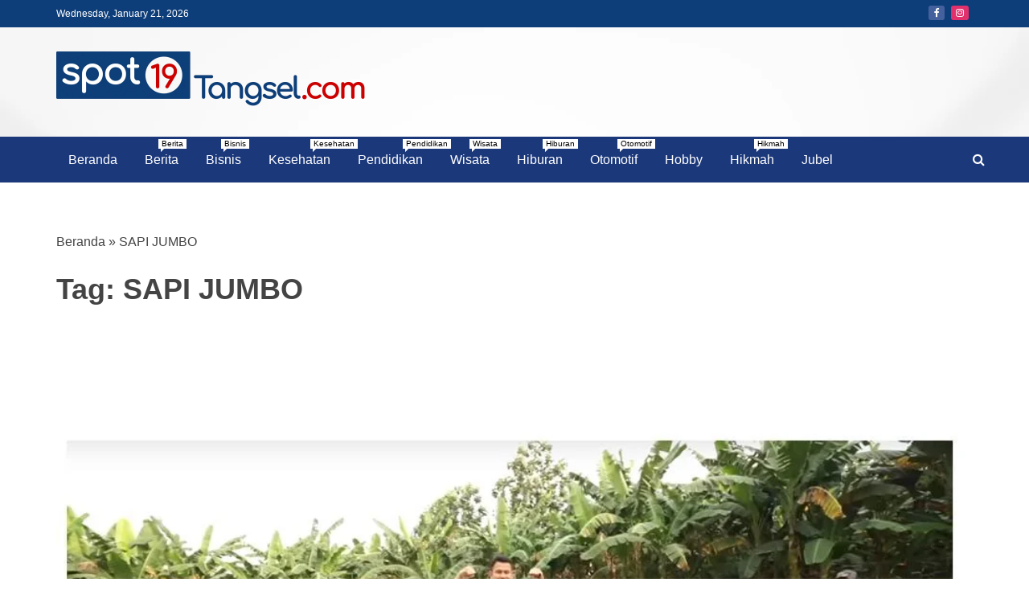

--- FILE ---
content_type: text/html; charset=UTF-8
request_url: https://spot19-tangsel.com/tag/sapi-jumbo/
body_size: 12912
content:
<!doctype html>
<html lang="en-US">
<head>
    <meta charset="UTF-8">
    <meta name="viewport" content="width=device-width, initial-scale=1">
    <link rel="profile" href="https://gmpg.org/xfn/11">

    <meta name='robots' content='index, follow, max-image-preview:large, max-snippet:-1, max-video-preview:-1' />

	<!-- This site is optimized with the Yoast SEO plugin v23.4 - https://yoast.com/wordpress/plugins/seo/ -->
	<title>SAPI JUMBO Archives - Spot19 Tangsel</title>
	<link rel="canonical" href="https://spot19-tangsel.com/tag/sapi-jumbo/" />
	<meta property="og:locale" content="en_US" />
	<meta property="og:type" content="article" />
	<meta property="og:title" content="SAPI JUMBO Archives - Spot19 Tangsel" />
	<meta property="og:url" content="https://spot19-tangsel.com/tag/sapi-jumbo/" />
	<meta property="og:site_name" content="Spot19 Tangsel" />
	<meta name="twitter:card" content="summary_large_image" />
	<script type="application/ld+json" class="yoast-schema-graph">{"@context":"https://schema.org","@graph":[{"@type":"CollectionPage","@id":"https://spot19-tangsel.com/tag/sapi-jumbo/","url":"https://spot19-tangsel.com/tag/sapi-jumbo/","name":"SAPI JUMBO Archives - Spot19 Tangsel","isPartOf":{"@id":"https://spot19-tangsel.com/#website"},"primaryImageOfPage":{"@id":"https://spot19-tangsel.com/tag/sapi-jumbo/#primaryimage"},"image":{"@id":"https://spot19-tangsel.com/tag/sapi-jumbo/#primaryimage"},"thumbnailUrl":"https://spot19-tangsel.com/wp-content/uploads/2022/07/Sapi-Kurban-Raffi-Ahmad-bernama-Ontoseno-Youtube-Rans-Entertaintment.jpg","breadcrumb":{"@id":"https://spot19-tangsel.com/tag/sapi-jumbo/#breadcrumb"},"inLanguage":"en-US"},{"@type":"ImageObject","inLanguage":"en-US","@id":"https://spot19-tangsel.com/tag/sapi-jumbo/#primaryimage","url":"https://spot19-tangsel.com/wp-content/uploads/2022/07/Sapi-Kurban-Raffi-Ahmad-bernama-Ontoseno-Youtube-Rans-Entertaintment.jpg","contentUrl":"https://spot19-tangsel.com/wp-content/uploads/2022/07/Sapi-Kurban-Raffi-Ahmad-bernama-Ontoseno-Youtube-Rans-Entertaintment.jpg","width":960,"height":720,"caption":"Sapi Kurban Raffi Ahmad bernama Ontoseno Youtube Rans Entertainment"},{"@type":"BreadcrumbList","@id":"https://spot19-tangsel.com/tag/sapi-jumbo/#breadcrumb","itemListElement":[{"@type":"ListItem","position":1,"name":"Beranda","item":"https://spot19-tangsel.com/"},{"@type":"ListItem","position":2,"name":"SAPI JUMBO"}]},{"@type":"WebSite","@id":"https://spot19-tangsel.com/#website","url":"https://spot19-tangsel.com/","name":"Spot19 Tangsel","description":"Portal Berita Lengkap dan Unik","publisher":{"@id":"https://spot19-tangsel.com/#organization"},"potentialAction":[{"@type":"SearchAction","target":{"@type":"EntryPoint","urlTemplate":"https://spot19-tangsel.com/?s={search_term_string}"},"query-input":{"@type":"PropertyValueSpecification","valueRequired":true,"valueName":"search_term_string"}}],"inLanguage":"en-US"},{"@type":"Organization","@id":"https://spot19-tangsel.com/#organization","name":"Spot19 Tangsel","url":"https://spot19-tangsel.com/","logo":{"@type":"ImageObject","inLanguage":"en-US","@id":"https://spot19-tangsel.com/#/schema/logo/image/","url":"https://spot19-tangsel.com/wp-content/uploads/2021/09/logoSpot19tangsel.png","contentUrl":"https://spot19-tangsel.com/wp-content/uploads/2021/09/logoSpot19tangsel.png","width":2828,"height":501,"caption":"Spot19 Tangsel"},"image":{"@id":"https://spot19-tangsel.com/#/schema/logo/image/"}}]}</script>
	<!-- / Yoast SEO plugin. -->


<link rel="alternate" type="application/rss+xml" title="Spot19 Tangsel &raquo; Feed" href="https://spot19-tangsel.com/feed/" />
<link rel="alternate" type="application/rss+xml" title="Spot19 Tangsel &raquo; Comments Feed" href="https://spot19-tangsel.com/comments/feed/" />
<link rel="alternate" type="application/rss+xml" title="Spot19 Tangsel &raquo; SAPI JUMBO Tag Feed" href="https://spot19-tangsel.com/tag/sapi-jumbo/feed/" />
<style id='wp-img-auto-sizes-contain-inline-css' type='text/css'>
img:is([sizes=auto i],[sizes^="auto," i]){contain-intrinsic-size:3000px 1500px}
/*# sourceURL=wp-img-auto-sizes-contain-inline-css */
</style>
<style id='wp-emoji-styles-inline-css' type='text/css'>

	img.wp-smiley, img.emoji {
		display: inline !important;
		border: none !important;
		box-shadow: none !important;
		height: 1em !important;
		width: 1em !important;
		margin: 0 0.07em !important;
		vertical-align: -0.1em !important;
		background: none !important;
		padding: 0 !important;
	}
/*# sourceURL=wp-emoji-styles-inline-css */
</style>
<style id='wp-block-library-inline-css' type='text/css'>
:root{--wp-block-synced-color:#7a00df;--wp-block-synced-color--rgb:122,0,223;--wp-bound-block-color:var(--wp-block-synced-color);--wp-editor-canvas-background:#ddd;--wp-admin-theme-color:#007cba;--wp-admin-theme-color--rgb:0,124,186;--wp-admin-theme-color-darker-10:#006ba1;--wp-admin-theme-color-darker-10--rgb:0,107,160.5;--wp-admin-theme-color-darker-20:#005a87;--wp-admin-theme-color-darker-20--rgb:0,90,135;--wp-admin-border-width-focus:2px}@media (min-resolution:192dpi){:root{--wp-admin-border-width-focus:1.5px}}.wp-element-button{cursor:pointer}:root .has-very-light-gray-background-color{background-color:#eee}:root .has-very-dark-gray-background-color{background-color:#313131}:root .has-very-light-gray-color{color:#eee}:root .has-very-dark-gray-color{color:#313131}:root .has-vivid-green-cyan-to-vivid-cyan-blue-gradient-background{background:linear-gradient(135deg,#00d084,#0693e3)}:root .has-purple-crush-gradient-background{background:linear-gradient(135deg,#34e2e4,#4721fb 50%,#ab1dfe)}:root .has-hazy-dawn-gradient-background{background:linear-gradient(135deg,#faaca8,#dad0ec)}:root .has-subdued-olive-gradient-background{background:linear-gradient(135deg,#fafae1,#67a671)}:root .has-atomic-cream-gradient-background{background:linear-gradient(135deg,#fdd79a,#004a59)}:root .has-nightshade-gradient-background{background:linear-gradient(135deg,#330968,#31cdcf)}:root .has-midnight-gradient-background{background:linear-gradient(135deg,#020381,#2874fc)}:root{--wp--preset--font-size--normal:16px;--wp--preset--font-size--huge:42px}.has-regular-font-size{font-size:1em}.has-larger-font-size{font-size:2.625em}.has-normal-font-size{font-size:var(--wp--preset--font-size--normal)}.has-huge-font-size{font-size:var(--wp--preset--font-size--huge)}.has-text-align-center{text-align:center}.has-text-align-left{text-align:left}.has-text-align-right{text-align:right}.has-fit-text{white-space:nowrap!important}#end-resizable-editor-section{display:none}.aligncenter{clear:both}.items-justified-left{justify-content:flex-start}.items-justified-center{justify-content:center}.items-justified-right{justify-content:flex-end}.items-justified-space-between{justify-content:space-between}.screen-reader-text{border:0;clip-path:inset(50%);height:1px;margin:-1px;overflow:hidden;padding:0;position:absolute;width:1px;word-wrap:normal!important}.screen-reader-text:focus{background-color:#ddd;clip-path:none;color:#444;display:block;font-size:1em;height:auto;left:5px;line-height:normal;padding:15px 23px 14px;text-decoration:none;top:5px;width:auto;z-index:100000}html :where(.has-border-color){border-style:solid}html :where([style*=border-top-color]){border-top-style:solid}html :where([style*=border-right-color]){border-right-style:solid}html :where([style*=border-bottom-color]){border-bottom-style:solid}html :where([style*=border-left-color]){border-left-style:solid}html :where([style*=border-width]){border-style:solid}html :where([style*=border-top-width]){border-top-style:solid}html :where([style*=border-right-width]){border-right-style:solid}html :where([style*=border-bottom-width]){border-bottom-style:solid}html :where([style*=border-left-width]){border-left-style:solid}html :where(img[class*=wp-image-]){height:auto;max-width:100%}:where(figure){margin:0 0 1em}html :where(.is-position-sticky){--wp-admin--admin-bar--position-offset:var(--wp-admin--admin-bar--height,0px)}@media screen and (max-width:600px){html :where(.is-position-sticky){--wp-admin--admin-bar--position-offset:0px}}

/*# sourceURL=wp-block-library-inline-css */
</style><style id='global-styles-inline-css' type='text/css'>
:root{--wp--preset--aspect-ratio--square: 1;--wp--preset--aspect-ratio--4-3: 4/3;--wp--preset--aspect-ratio--3-4: 3/4;--wp--preset--aspect-ratio--3-2: 3/2;--wp--preset--aspect-ratio--2-3: 2/3;--wp--preset--aspect-ratio--16-9: 16/9;--wp--preset--aspect-ratio--9-16: 9/16;--wp--preset--color--black: #000000;--wp--preset--color--cyan-bluish-gray: #abb8c3;--wp--preset--color--white: #ffffff;--wp--preset--color--pale-pink: #f78da7;--wp--preset--color--vivid-red: #cf2e2e;--wp--preset--color--luminous-vivid-orange: #ff6900;--wp--preset--color--luminous-vivid-amber: #fcb900;--wp--preset--color--light-green-cyan: #7bdcb5;--wp--preset--color--vivid-green-cyan: #00d084;--wp--preset--color--pale-cyan-blue: #8ed1fc;--wp--preset--color--vivid-cyan-blue: #0693e3;--wp--preset--color--vivid-purple: #9b51e0;--wp--preset--gradient--vivid-cyan-blue-to-vivid-purple: linear-gradient(135deg,rgb(6,147,227) 0%,rgb(155,81,224) 100%);--wp--preset--gradient--light-green-cyan-to-vivid-green-cyan: linear-gradient(135deg,rgb(122,220,180) 0%,rgb(0,208,130) 100%);--wp--preset--gradient--luminous-vivid-amber-to-luminous-vivid-orange: linear-gradient(135deg,rgb(252,185,0) 0%,rgb(255,105,0) 100%);--wp--preset--gradient--luminous-vivid-orange-to-vivid-red: linear-gradient(135deg,rgb(255,105,0) 0%,rgb(207,46,46) 100%);--wp--preset--gradient--very-light-gray-to-cyan-bluish-gray: linear-gradient(135deg,rgb(238,238,238) 0%,rgb(169,184,195) 100%);--wp--preset--gradient--cool-to-warm-spectrum: linear-gradient(135deg,rgb(74,234,220) 0%,rgb(151,120,209) 20%,rgb(207,42,186) 40%,rgb(238,44,130) 60%,rgb(251,105,98) 80%,rgb(254,248,76) 100%);--wp--preset--gradient--blush-light-purple: linear-gradient(135deg,rgb(255,206,236) 0%,rgb(152,150,240) 100%);--wp--preset--gradient--blush-bordeaux: linear-gradient(135deg,rgb(254,205,165) 0%,rgb(254,45,45) 50%,rgb(107,0,62) 100%);--wp--preset--gradient--luminous-dusk: linear-gradient(135deg,rgb(255,203,112) 0%,rgb(199,81,192) 50%,rgb(65,88,208) 100%);--wp--preset--gradient--pale-ocean: linear-gradient(135deg,rgb(255,245,203) 0%,rgb(182,227,212) 50%,rgb(51,167,181) 100%);--wp--preset--gradient--electric-grass: linear-gradient(135deg,rgb(202,248,128) 0%,rgb(113,206,126) 100%);--wp--preset--gradient--midnight: linear-gradient(135deg,rgb(2,3,129) 0%,rgb(40,116,252) 100%);--wp--preset--font-size--small: 13px;--wp--preset--font-size--medium: 20px;--wp--preset--font-size--large: 36px;--wp--preset--font-size--x-large: 42px;--wp--preset--spacing--20: 0.44rem;--wp--preset--spacing--30: 0.67rem;--wp--preset--spacing--40: 1rem;--wp--preset--spacing--50: 1.5rem;--wp--preset--spacing--60: 2.25rem;--wp--preset--spacing--70: 3.38rem;--wp--preset--spacing--80: 5.06rem;--wp--preset--shadow--natural: 6px 6px 9px rgba(0, 0, 0, 0.2);--wp--preset--shadow--deep: 12px 12px 50px rgba(0, 0, 0, 0.4);--wp--preset--shadow--sharp: 6px 6px 0px rgba(0, 0, 0, 0.2);--wp--preset--shadow--outlined: 6px 6px 0px -3px rgb(255, 255, 255), 6px 6px rgb(0, 0, 0);--wp--preset--shadow--crisp: 6px 6px 0px rgb(0, 0, 0);}:where(.is-layout-flex){gap: 0.5em;}:where(.is-layout-grid){gap: 0.5em;}body .is-layout-flex{display: flex;}.is-layout-flex{flex-wrap: wrap;align-items: center;}.is-layout-flex > :is(*, div){margin: 0;}body .is-layout-grid{display: grid;}.is-layout-grid > :is(*, div){margin: 0;}:where(.wp-block-columns.is-layout-flex){gap: 2em;}:where(.wp-block-columns.is-layout-grid){gap: 2em;}:where(.wp-block-post-template.is-layout-flex){gap: 1.25em;}:where(.wp-block-post-template.is-layout-grid){gap: 1.25em;}.has-black-color{color: var(--wp--preset--color--black) !important;}.has-cyan-bluish-gray-color{color: var(--wp--preset--color--cyan-bluish-gray) !important;}.has-white-color{color: var(--wp--preset--color--white) !important;}.has-pale-pink-color{color: var(--wp--preset--color--pale-pink) !important;}.has-vivid-red-color{color: var(--wp--preset--color--vivid-red) !important;}.has-luminous-vivid-orange-color{color: var(--wp--preset--color--luminous-vivid-orange) !important;}.has-luminous-vivid-amber-color{color: var(--wp--preset--color--luminous-vivid-amber) !important;}.has-light-green-cyan-color{color: var(--wp--preset--color--light-green-cyan) !important;}.has-vivid-green-cyan-color{color: var(--wp--preset--color--vivid-green-cyan) !important;}.has-pale-cyan-blue-color{color: var(--wp--preset--color--pale-cyan-blue) !important;}.has-vivid-cyan-blue-color{color: var(--wp--preset--color--vivid-cyan-blue) !important;}.has-vivid-purple-color{color: var(--wp--preset--color--vivid-purple) !important;}.has-black-background-color{background-color: var(--wp--preset--color--black) !important;}.has-cyan-bluish-gray-background-color{background-color: var(--wp--preset--color--cyan-bluish-gray) !important;}.has-white-background-color{background-color: var(--wp--preset--color--white) !important;}.has-pale-pink-background-color{background-color: var(--wp--preset--color--pale-pink) !important;}.has-vivid-red-background-color{background-color: var(--wp--preset--color--vivid-red) !important;}.has-luminous-vivid-orange-background-color{background-color: var(--wp--preset--color--luminous-vivid-orange) !important;}.has-luminous-vivid-amber-background-color{background-color: var(--wp--preset--color--luminous-vivid-amber) !important;}.has-light-green-cyan-background-color{background-color: var(--wp--preset--color--light-green-cyan) !important;}.has-vivid-green-cyan-background-color{background-color: var(--wp--preset--color--vivid-green-cyan) !important;}.has-pale-cyan-blue-background-color{background-color: var(--wp--preset--color--pale-cyan-blue) !important;}.has-vivid-cyan-blue-background-color{background-color: var(--wp--preset--color--vivid-cyan-blue) !important;}.has-vivid-purple-background-color{background-color: var(--wp--preset--color--vivid-purple) !important;}.has-black-border-color{border-color: var(--wp--preset--color--black) !important;}.has-cyan-bluish-gray-border-color{border-color: var(--wp--preset--color--cyan-bluish-gray) !important;}.has-white-border-color{border-color: var(--wp--preset--color--white) !important;}.has-pale-pink-border-color{border-color: var(--wp--preset--color--pale-pink) !important;}.has-vivid-red-border-color{border-color: var(--wp--preset--color--vivid-red) !important;}.has-luminous-vivid-orange-border-color{border-color: var(--wp--preset--color--luminous-vivid-orange) !important;}.has-luminous-vivid-amber-border-color{border-color: var(--wp--preset--color--luminous-vivid-amber) !important;}.has-light-green-cyan-border-color{border-color: var(--wp--preset--color--light-green-cyan) !important;}.has-vivid-green-cyan-border-color{border-color: var(--wp--preset--color--vivid-green-cyan) !important;}.has-pale-cyan-blue-border-color{border-color: var(--wp--preset--color--pale-cyan-blue) !important;}.has-vivid-cyan-blue-border-color{border-color: var(--wp--preset--color--vivid-cyan-blue) !important;}.has-vivid-purple-border-color{border-color: var(--wp--preset--color--vivid-purple) !important;}.has-vivid-cyan-blue-to-vivid-purple-gradient-background{background: var(--wp--preset--gradient--vivid-cyan-blue-to-vivid-purple) !important;}.has-light-green-cyan-to-vivid-green-cyan-gradient-background{background: var(--wp--preset--gradient--light-green-cyan-to-vivid-green-cyan) !important;}.has-luminous-vivid-amber-to-luminous-vivid-orange-gradient-background{background: var(--wp--preset--gradient--luminous-vivid-amber-to-luminous-vivid-orange) !important;}.has-luminous-vivid-orange-to-vivid-red-gradient-background{background: var(--wp--preset--gradient--luminous-vivid-orange-to-vivid-red) !important;}.has-very-light-gray-to-cyan-bluish-gray-gradient-background{background: var(--wp--preset--gradient--very-light-gray-to-cyan-bluish-gray) !important;}.has-cool-to-warm-spectrum-gradient-background{background: var(--wp--preset--gradient--cool-to-warm-spectrum) !important;}.has-blush-light-purple-gradient-background{background: var(--wp--preset--gradient--blush-light-purple) !important;}.has-blush-bordeaux-gradient-background{background: var(--wp--preset--gradient--blush-bordeaux) !important;}.has-luminous-dusk-gradient-background{background: var(--wp--preset--gradient--luminous-dusk) !important;}.has-pale-ocean-gradient-background{background: var(--wp--preset--gradient--pale-ocean) !important;}.has-electric-grass-gradient-background{background: var(--wp--preset--gradient--electric-grass) !important;}.has-midnight-gradient-background{background: var(--wp--preset--gradient--midnight) !important;}.has-small-font-size{font-size: var(--wp--preset--font-size--small) !important;}.has-medium-font-size{font-size: var(--wp--preset--font-size--medium) !important;}.has-large-font-size{font-size: var(--wp--preset--font-size--large) !important;}.has-x-large-font-size{font-size: var(--wp--preset--font-size--x-large) !important;}
/*# sourceURL=global-styles-inline-css */
</style>

<style id='classic-theme-styles-inline-css' type='text/css'>
/*! This file is auto-generated */
.wp-block-button__link{color:#fff;background-color:#32373c;border-radius:9999px;box-shadow:none;text-decoration:none;padding:calc(.667em + 2px) calc(1.333em + 2px);font-size:1.125em}.wp-block-file__button{background:#32373c;color:#fff;text-decoration:none}
/*# sourceURL=/wp-includes/css/classic-themes.min.css */
</style>
<link rel='stylesheet' id='font-awesome-css' href='https://spot19-tangsel.com/wp-content/themes/refined-magazine/candidthemes/assets/framework/Font-Awesome/css/font-awesome.min.css?ver=4.7.0' type='text/css' media='all' />
<link rel='stylesheet' id='slick-css-css' href='https://spot19-tangsel.com/wp-content/themes/refined-magazine/candidthemes/assets/framework/slick/slick.css?ver=6.9' type='text/css' media='all' />
<link rel='stylesheet' id='slick-theme-css-css' href='https://spot19-tangsel.com/wp-content/themes/refined-magazine/candidthemes/assets/framework/slick/slick-theme.css?ver=6.9' type='text/css' media='all' />
<link rel='stylesheet' id='refined-magazine-style-css' href='https://spot19-tangsel.com/wp-content/themes/refined-magazine/style.css?ver=6.9' type='text/css' media='all' />
<style id='refined-magazine-style-inline-css' type='text/css'>
.site-branding h1, .site-branding p.site-title,.ct-dark-mode .site-title a, .site-title, .site-title a, .site-title a:hover, .site-title a:visited:hover { color: #blank; }.ct-dark-mode .site-title a:hover,.site-title a:hover, .site-title a:visited:hover, .ct-dark-mode .site-title a:visited:hover { color: #4c4c4c; }.entry-content a, .entry-title a:hover, .related-title a:hover, .posts-navigation .nav-previous a:hover, .post-navigation .nav-previous a:hover, .posts-navigation .nav-next a:hover, .post-navigation .nav-next a:hover, #comments .comment-content a:hover, #comments .comment-author a:hover, .offcanvas-menu nav ul.top-menu li a:hover, .offcanvas-menu nav ul.top-menu li.current-menu-item > a, .error-404-title, #refined-magazine-breadcrumbs a:hover, .entry-content a.read-more-text:hover, a:hover, a:visited:hover, .widget_refined_magazine_category_tabbed_widget.widget ul.ct-nav-tabs li a  { color : #0e3e79; }.candid-refined-post-format, .refined-magazine-featured-block .refined-magazine-col-2 .candid-refined-post-format, .cat-links a,.top-bar,.main-navigation ul li a:hover, .main-navigation ul li.current-menu-item > a, .main-navigation ul li a:hover, .main-navigation ul li.current-menu-item > a, .trending-title, .search-form input[type=submit], input[type="submit"], ::selection, #toTop, .breadcrumbs span.breadcrumb, article.sticky .refined-magazine-content-container, .candid-pagination .page-numbers.current, .candid-pagination .page-numbers:hover, .ct-title-head, .widget-title:before, .widget ul.ct-nav-tabs:before, .widget ul.ct-nav-tabs li.ct-title-head:hover, .widget ul.ct-nav-tabs li.ct-title-head.ui-tabs-active { background-color : #0e3e79; }.candid-refined-post-format, .refined-magazine-featured-block .refined-magazine-col-2 .candid-refined-post-format, blockquote, .search-form input[type="submit"], input[type="submit"], .candid-pagination .page-numbers { border-color : #0e3e79; }.cat-links a:focus{ outline : 1px dashed #0e3e79; }.ct-post-overlay .post-content, .ct-post-overlay .post-content a, .widget .ct-post-overlay .post-content a, .widget .ct-post-overlay .post-content a:visited, .ct-post-overlay .post-content a:visited:hover, .slide-details:hover .cat-links a { color: #fff; }.logo-wrapper-block{background-color : #4240ed; }@media (min-width: 1600px){.ct-boxed #page{max-width : 1271px; }}@media (min-width: 1450px){.ct-boxed #page{max-width : 1271px; }}
/*# sourceURL=refined-magazine-style-inline-css */
</style>
<script type="text/javascript" src="https://spot19-tangsel.com/wp-includes/js/jquery/jquery.min.js?ver=3.7.1" id="jquery-core-js"></script>
<script type="text/javascript" src="https://spot19-tangsel.com/wp-includes/js/jquery/jquery-migrate.min.js?ver=3.4.1" id="jquery-migrate-js"></script>
<link rel="https://api.w.org/" href="https://spot19-tangsel.com/wp-json/" /><link rel="alternate" title="JSON" type="application/json" href="https://spot19-tangsel.com/wp-json/wp/v2/tags/1390" /><link rel="EditURI" type="application/rsd+xml" title="RSD" href="https://spot19-tangsel.com/xmlrpc.php?rsd" />
<meta name="generator" content="WordPress 6.9" />
<!-- search console -->
<meta name="google-site-verification" content="p00tb_zK7icMjPAvL06Pr33xTFODxh6G4Gh5FBf4O2M" />

<!-- Global site tag (gtag.js) - Google Analytics -->
<script async src="https://www.googletagmanager.com/gtag/js?id=G-B6WP1ETHG9"></script>
<script>
  window.dataLayer = window.dataLayer || [];
  function gtag(){dataLayer.push(arguments);}
  gtag('js', new Date());

  gtag('config', 'G-B6WP1ETHG9');
</script>

<!-- adsense -->
<script async src="https://pagead2.googlesyndication.com/pagead/js/adsbygoogle.js?client=ca-pub-4095049029594308"
     crossorigin="anonymous"></script>

<!-- ad block recovery -->
<script async src="https://fundingchoicesmessages.google.com/i/pub-4095049029594308?ers=1" nonce="tfomUfTCQqZS9ItrGslEOw"></script><script nonce="tfomUfTCQqZS9ItrGslEOw">(function() {function signalGooglefcPresent() {if (!window.frames['googlefcPresent']) {if (document.body) {const iframe = document.createElement('iframe'); iframe.style = 'width: 0; height: 0; border: none; z-index: -1000; left: -1000px; top: -1000px;'; iframe.style.display = 'none'; iframe.name = 'googlefcPresent'; document.body.appendChild(iframe);} else {setTimeout(signalGooglefcPresent, 0);}}}signalGooglefcPresent();})();</script>

<!-- Facebook Pixel Code -->
<script>
!function(f,b,e,v,n,t,s)
{if(f.fbq)return;n=f.fbq=function(){n.callMethod?
n.callMethod.apply(n,arguments):n.queue.push(arguments)};
if(!f._fbq)f._fbq=n;n.push=n;n.loaded=!0;n.version='2.0';
n.queue=[];t=b.createElement(e);t.async=!0;
t.src=v;s=b.getElementsByTagName(e)[0];
s.parentNode.insertBefore(t,s)}(window, document,'script',
'https://connect.facebook.net/en_US/fbevents.js');
fbq('init', '2906619706314846');
fbq('track', 'PageView');
</script>
<noscript><img height="1" width="1" style="display:none"
src="https://www.facebook.com/tr?id=2906619706314846&ev=PageView&noscript=1"
/></noscript>
<!-- End Facebook Pixel Code -->

<meta name="facebook-domain-verification" content="ixqup1tn9q9ensmlulquy7reihknpp" />
<!-- Meta Pixel Code -->
<script type='text/javascript'>
!function(f,b,e,v,n,t,s){if(f.fbq)return;n=f.fbq=function(){n.callMethod?
n.callMethod.apply(n,arguments):n.queue.push(arguments)};if(!f._fbq)f._fbq=n;
n.push=n;n.loaded=!0;n.version='2.0';n.queue=[];t=b.createElement(e);t.async=!0;
t.src=v;s=b.getElementsByTagName(e)[0];s.parentNode.insertBefore(t,s)}(window,
document,'script','https://connect.facebook.net/en_US/fbevents.js?v=next');
</script>
<!-- End Meta Pixel Code -->

      <script type='text/javascript'>
        var url = window.location.origin + '?ob=open-bridge';
        fbq('set', 'openbridge', '2906619706314846', url);
      </script>
    <script type='text/javascript'>fbq('init', '2906619706314846', {}, {
    "agent": "wordpress-6.9-4.0.0"
})</script><script type='text/javascript'>
    fbq('track', 'PageView', []);
  </script>
<!-- Meta Pixel Code -->
<noscript>
<img height="1" width="1" style="display:none" alt="fbpx"
src="https://www.facebook.com/tr?id=2906619706314846&ev=PageView&noscript=1" />
</noscript>
<!-- End Meta Pixel Code -->
		<style type="text/css">
					.site-title,
			.site-description {
				position: absolute;
				clip: rect(1px, 1px, 1px, 1px);
			}
        			.site-title a, .site-title{
				color: #blank;
			}
		</style>
		<style type="text/css" id="custom-background-css">
body.custom-background { background-color: #ffffff; }
</style>
	<link rel="icon" href="https://spot19-tangsel.com/wp-content/uploads/2021/09/favicon.jpg" sizes="32x32" />
<link rel="icon" href="https://spot19-tangsel.com/wp-content/uploads/2021/09/favicon.jpg" sizes="192x192" />
<link rel="apple-touch-icon" href="https://spot19-tangsel.com/wp-content/uploads/2021/09/favicon.jpg" />
<meta name="msapplication-TileImage" content="https://spot19-tangsel.com/wp-content/uploads/2021/09/favicon.jpg" />
		<style type="text/css" id="wp-custom-css">
			.main-navigation li a {
	padding: 15px 15px;
  color: #fff;
}

.main-navigation li a:hover {
  
}

.refined-magazine-menu-container {
	background-color: #1b387b;
}		</style>
		</head>
<body class="archive tag tag-sapi-jumbo tag-1390 custom-background wp-custom-logo wp-embed-responsive wp-theme-refined-magazine hfeed ct-full-layout no-sidebar" itemtype="https://schema.org/Blog" itemscope>
<div id="page" class="site">
            <a class="skip-link screen-reader-text"
           href="#content">Skip to content</a>
                <header id="masthead" class="site-header" itemtype="https://schema.org/WPHeader" itemscope>
                <div class="overlay"></div>
                <div class="top-bar">
        <a href="#" class="ct-show-hide-top"> <i class="fa fa-chevron-down"></i> </a>
        <div class="container-inner clearfix">

            <div class="top-left-col clearfix">

        
            <div class="ct-clock float-left">
                <div id="ct-date">
                    Wednesday, January 21, 2026                </div>
            </div>

        
        </div>

                <div class="top-right-col clearfix">
                    <div class="refined-magazine-social-top">
                <div class="menu-social-container">
                    <ul id="menu-social-1" class="refined-magazine-menu-social"><li id="menu-item-252" class="menu-item menu-item-type-custom menu-item-object-custom menu-item-252"><a href="https://www.facebook.com/Spot19-tangselcom-101280928996841">Facebook</a></li>
<li id="menu-item-327" class="menu-item menu-item-type-custom menu-item-object-custom menu-item-327"><a href="https://www.instagram.com/spot19tangsel/">Instagram</a></li>
</ul>                </div>
            </div> <!-- .refined-magazine-social-top -->

                </div> <!-- .top-right-col -->
                </div> <!-- .container-inner -->
        </div> <!-- .top-bar -->

                            <div class="logo-wrapper-block" style="background-image: url(https://spot19-tangsel.com/wp-content/uploads/2021/09/bg_test.png);">
                    <div class="container-inner clearfix logo-wrapper-container">
        <div class="logo-wrapper float-left">
            <div class="site-branding">

                <div class="refined-magazine-logo-container">
                    <a href="https://spot19-tangsel.com/" class="custom-logo-link" rel="home"><img width="2828" height="501" src="https://spot19-tangsel.com/wp-content/uploads/2021/09/logoSpot19tangsel.png" class="custom-logo" alt="Spot19 Tangsel" decoding="async" fetchpriority="high" srcset="https://spot19-tangsel.com/wp-content/uploads/2021/09/logoSpot19tangsel.png 2828w, https://spot19-tangsel.com/wp-content/uploads/2021/09/logoSpot19tangsel-300x53.png 300w, https://spot19-tangsel.com/wp-content/uploads/2021/09/logoSpot19tangsel-1024x181.png 1024w, https://spot19-tangsel.com/wp-content/uploads/2021/09/logoSpot19tangsel-768x136.png 768w, https://spot19-tangsel.com/wp-content/uploads/2021/09/logoSpot19tangsel-1536x272.png 1536w, https://spot19-tangsel.com/wp-content/uploads/2021/09/logoSpot19tangsel-2048x363.png 2048w, https://spot19-tangsel.com/wp-content/uploads/2021/09/logoSpot19tangsel-1170x207.png 1170w" sizes="(max-width: 2828px) 100vw, 2828px" /></a>                        <p class="site-title"><a href="https://spot19-tangsel.com/"
                                                 rel="home">Spot19 Tangsel</a></p>
                                            <p class="site-description">Portal Berita Lengkap dan Unik</p>
                                    </div> <!-- refined-magazine-logo-container -->
            </div><!-- .site-branding -->
        </div> <!-- .logo-wrapper -->
                </div> <!-- .container-inner -->
        </div> <!-- .logo-wrapper-block -->
                <div class="refined-magazine-menu-container sticky-header">
            <div class="container-inner clearfix">
                <nav id="site-navigation"
                     class="main-navigation" itemtype="https://schema.org/SiteNavigationElement" itemscope>
                    <div class="navbar-header clearfix">
                        <button class="menu-toggle" aria-controls="primary-menu"
                                aria-expanded="false">
                            <span> </span>
                        </button>
                    </div>
                    <ul id="primary-menu" class="nav navbar-nav nav-menu">
                                                <li id="menu-item-514" class="menu-item menu-item-type-custom menu-item-object-custom menu-item-home menu-item-514"><a href="https://spot19-tangsel.com">Beranda</a></li>
<li id="menu-item-2522" class="menu-item menu-item-type-taxonomy menu-item-object-category menu-item-2522"><a href="https://spot19-tangsel.com/category/berita/">Berita<span class="menu-description">Berita</span></a></li>
<li id="menu-item-494" class="menu-item menu-item-type-taxonomy menu-item-object-category menu-item-494"><a href="https://spot19-tangsel.com/category/bisnis/">Bisnis<span class="menu-description">Bisnis</span></a></li>
<li id="menu-item-537" class="menu-item menu-item-type-taxonomy menu-item-object-category menu-item-537"><a href="https://spot19-tangsel.com/category/kesehatan/">Kesehatan<span class="menu-description">Kesehatan</span></a></li>
<li id="menu-item-491" class="menu-item menu-item-type-taxonomy menu-item-object-category menu-item-491"><a href="https://spot19-tangsel.com/category/pendidikan/">Pendidikan<span class="menu-description">Pendidikan</span></a></li>
<li id="menu-item-493" class="menu-item menu-item-type-taxonomy menu-item-object-category menu-item-493"><a href="https://spot19-tangsel.com/category/wisata/">Wisata<span class="menu-description">Wisata</span></a></li>
<li id="menu-item-481" class="menu-item menu-item-type-taxonomy menu-item-object-category menu-item-481"><a href="https://spot19-tangsel.com/category/hiburan/">Hiburan<span class="menu-description">Hiburan</span></a></li>
<li id="menu-item-488" class="menu-item menu-item-type-taxonomy menu-item-object-category menu-item-488"><a href="https://spot19-tangsel.com/category/otomotif/">Otomotif<span class="menu-description">Otomotif</span></a></li>
<li id="menu-item-838" class="menu-item menu-item-type-taxonomy menu-item-object-category menu-item-838"><a href="https://spot19-tangsel.com/category/hobby/">Hobby</a></li>
<li id="menu-item-482" class="menu-item menu-item-type-taxonomy menu-item-object-category menu-item-482"><a href="https://spot19-tangsel.com/category/hikmah/">Hikmah<span class="menu-description">Hikmah</span></a></li>
<li id="menu-item-839" class="menu-item menu-item-type-taxonomy menu-item-object-category menu-item-839"><a href="https://spot19-tangsel.com/category/jubel/">Jubel</a></li>
                    </ul>
                </nav><!-- #site-navigation -->

                                    <div class="ct-menu-search"><a class="search-icon-box" href="#"> <i class="fa fa-search"></i>
                        </a></div>
                    <div class="top-bar-search">
                        <form role="search" method="get" class="search-form" action="https://spot19-tangsel.com/">
				<label>
					<span class="screen-reader-text">Search for:</span>
					<input type="search" class="search-field" placeholder="Search &hellip;" value="" name="s" />
				</label>
				<input type="submit" class="search-submit" value="Search" />
			</form>                        <button type="button" class="close"></button>
                    </div>
                            </div> <!-- .container-inner -->
        </div> <!-- refined-magazine-menu-container -->
                </header><!-- #masthead -->
        
    <div id="content" class="site-content">
                <div class="container-inner ct-container-main clearfix">
    <div id="primary" class="content-area">
        <main id="main" class="site-main">

                            <div class="breadcrumbs">
                    <span><span><a href="https://spot19-tangsel.com/">Beranda</a></span> » <span class="breadcrumb_last" aria-current="page">SAPI JUMBO</span></span>                </div>
                
                <header class="page-header">
                    <h1 class="page-title">Tag: <span>SAPI JUMBO</span></h1>                </header><!-- .page-header -->


                <div class="ct-post-list clearfix">
                    <article id="post-3020" class="post-3020 post type-post status-publish format-standard has-post-thumbnail hentry category-berita tag-idul-adha-2022 tag-sapi-angus tag-sapi-bali tag-sapi-beefalo tag-sapi-braford tag-sapi-brahma tag-sapi-brangus tag-sapi-hereford tag-sapi-jumbo tag-sapi-jumbo-raffi-ahmad tag-sapi-kurban tag-sapi-limousin tag-sapi-madura" itemtype="https://schema.org/CreativeWork" itemscope>
        <div class="refined-magazine-content-container refined-magazine-has-thumbnail">
                    <div class="post-thumb">
                
            <a class="post-thumbnail" href="https://spot19-tangsel.com/berita/heboh-sapi-kurban-jumbo-raffi-ahmad/" aria-hidden="true" tabindex="-1">
                <img width="960" height="720" src="https://spot19-tangsel.com/wp-content/uploads/2022/07/Sapi-Kurban-Raffi-Ahmad-bernama-Ontoseno-Youtube-Rans-Entertaintment.jpg" class="attachment-refined-magazine-large-thumb size-refined-magazine-large-thumb wp-post-image" alt="Heboh Sapi Kurban Jumbo Raffi Ahmad" itemprop="image" decoding="async" srcset="https://spot19-tangsel.com/wp-content/uploads/2022/07/Sapi-Kurban-Raffi-Ahmad-bernama-Ontoseno-Youtube-Rans-Entertaintment.jpg 960w, https://spot19-tangsel.com/wp-content/uploads/2022/07/Sapi-Kurban-Raffi-Ahmad-bernama-Ontoseno-Youtube-Rans-Entertaintment-300x225.jpg 300w, https://spot19-tangsel.com/wp-content/uploads/2022/07/Sapi-Kurban-Raffi-Ahmad-bernama-Ontoseno-Youtube-Rans-Entertaintment-768x576.jpg 768w" sizes="(max-width: 960px) 100vw, 960px" />            </a>

                    </div>
                <div class="refined-magazine-content-area">
            <header class="entry-header">

                <div class="post-meta">
                    <span class="cat-links"><a class="ct-cat-item-1110" href="https://spot19-tangsel.com/category/berita/"  rel="category tag">Berita</a> </span>                </div>
                <h2 class="entry-title" itemprop="headline"><a href="https://spot19-tangsel.com/berita/heboh-sapi-kurban-jumbo-raffi-ahmad/" rel="bookmark">Heboh Sapi Kurban Jumbo Raffi Ahmad</a></h2>                    <div class="entry-meta">
                        <span class="posted-on"><i class="fa fa-calendar"></i><a href="https://spot19-tangsel.com/berita/heboh-sapi-kurban-jumbo-raffi-ahmad/" rel="bookmark"><time class="entry-date published" datetime="2022-07-11T08:19:50+07:00" itemprop="datePublished">Monday, 11/07/2022</time><time class="updated" datetime="2022-07-11T09:42:10+07:00" itemprop="dateModified">Monday, 11/07/2022</time></a></span><span class="byline"> <span class="author vcard" itemprop="author" itemtype="https://schema.org/Person" itemscope>Oleh: <span class="author-name" itemprop="name">Yadi Bakri</span></span></span>                    </div><!-- .entry-meta -->
                            </header><!-- .entry-header -->


            <div class="entry-content">
                
                            </div>
            <!-- .entry-content -->

            
        </div> <!-- .refined-magazine-content-area -->
    </div> <!-- .refined-magazine-content-container -->
</article><!-- #post-3020 -->
                </div>
                <div class='candid-pagination'></div>
        </main><!-- #main -->
    </div><!-- #primary -->

</div> <!-- .container-inner -->
</div><!-- #content -->
    <div class="ct-above-footer">
        <div class="container-inner">
            <section id="refined-magazine-thumbnail-post-9" class="widget refined-magazine-thumbnail-post">                <div class="title-wrapper cat-7">
                    <h2 class="widget-title">                        <a href="https://spot19-tangsel.com/category/hikmah/"> Hikmah </a>
												<span class="category-lihat-semua"><a href="https://spot19-tangsel.com/category/hikmah/"> Lihat Semua </a></span>
                        </h2>                </div>
                                <div class="ct-grid-post clearfix">
                                            <div class="ct-two-cols">

                            <div class="list-post-block">
                                <div class="list-post">
                                    <div class="post-block-style">

                                                                                    <div class="post-thumb">
                                                <a href="https://spot19-tangsel.com/hikmah/gimana-caranya-supaya-nggak-gampang-sakit-hati/">
                                                    <img width="150" height="150" src="https://spot19-tangsel.com/wp-content/uploads/2022/10/ILustrasi-sakit-hati.-Pict-by-kupatahu28-@Flickr-150x150.jpg" class="attachment-thumbnail size-thumbnail wp-post-image" alt="Ilustrasi sakit hati. Pict by kupatahu28 @Flickr" decoding="async" loading="lazy" />                                                </a>
                                            </div>
                                                                                    <div class="post-content">
                                            <div class="post-meta">
                                                <span class="cat-links"><a class="ct-cat-item-7" href="https://spot19-tangsel.com/category/hikmah/"  rel="category tag">Hikmah</a> </span>                                            </div>
                                            <div class="featured-post-title">
                                                <h3 class="post-title"><a
                                                            href="https://spot19-tangsel.com/hikmah/gimana-caranya-supaya-nggak-gampang-sakit-hati/">Gimana Caranya Supaya Nggak Gampang Sakit Hati?</a>
                                                </h3>

                                            </div>
                                            <div class="post-meta">
                                                <span class="posted-on"><i class="fa fa-calendar"></i><a href="https://spot19-tangsel.com/hikmah/gimana-caranya-supaya-nggak-gampang-sakit-hati/" rel="bookmark"><time class="entry-date published" datetime="2022-10-16T11:46:12+07:00" itemprop="datePublished">Sunday, 16/10/2022</time><time class="updated" datetime="2022-11-14T16:06:52+07:00" itemprop="dateModified">Monday, 14/11/2022</time></a></span>                                            </div>
                                                                                    </div>
                                    </div>
                                </div>
                            </div>
                        </div>
                                            <div class="ct-two-cols">

                            <div class="list-post-block">
                                <div class="list-post">
                                    <div class="post-block-style">

                                                                                    <div class="post-thumb">
                                                <a href="https://spot19-tangsel.com/hikmah/masjid-dengan-kubah-terbesar-di-dunia-ada-di-tangerang/">
                                                    <img width="150" height="150" src="https://spot19-tangsel.com/wp-content/uploads/2022/08/Masjid-kebanggan-warga-Tangerang.-Source-IG-@wirawan1975-150x150.jpg" class="attachment-thumbnail size-thumbnail wp-post-image" alt="Masjid kebanggan warga Tangerang. Source IG @wirawan1975" decoding="async" loading="lazy" />                                                </a>
                                            </div>
                                                                                    <div class="post-content">
                                            <div class="post-meta">
                                                <span class="cat-links"><a class="ct-cat-item-7" href="https://spot19-tangsel.com/category/hikmah/"  rel="category tag">Hikmah</a> </span>                                            </div>
                                            <div class="featured-post-title">
                                                <h3 class="post-title"><a
                                                            href="https://spot19-tangsel.com/hikmah/masjid-dengan-kubah-terbesar-di-dunia-ada-di-tangerang/">Masjid Dengan Kubah Terbesar di Dunia Ada di Tangerang</a>
                                                </h3>

                                            </div>
                                            <div class="post-meta">
                                                <span class="posted-on"><i class="fa fa-calendar"></i><a href="https://spot19-tangsel.com/hikmah/masjid-dengan-kubah-terbesar-di-dunia-ada-di-tangerang/" rel="bookmark"><time class="entry-date published" datetime="2022-08-31T16:24:38+07:00" itemprop="datePublished">Wednesday, 31/08/2022</time><time class="updated" datetime="2022-09-02T11:07:12+07:00" itemprop="dateModified">Friday, 2/09/2022</time></a></span>                                            </div>
                                                                                    </div>
                                    </div>
                                </div>
                            </div>
                        </div>
                                            <div class="ct-two-cols">

                            <div class="list-post-block">
                                <div class="list-post">
                                    <div class="post-block-style">

                                                                                    <div class="post-thumb">
                                                <a href="https://spot19-tangsel.com/hikmah/11-orang-yang-doanya-dijanjikan-allah-akan-dikabulkan/">
                                                    <img width="150" height="150" src="https://spot19-tangsel.com/wp-content/uploads/2021/11/11-Orang-yang-Doanya-dijanjikan-Allah-akan-dikabulkan-150x150.jpg" class="attachment-thumbnail size-thumbnail wp-post-image" alt="11 Orang yang Doanya dijanjikan Allah akan dikabulkan" decoding="async" loading="lazy" />                                                </a>
                                            </div>
                                                                                    <div class="post-content">
                                            <div class="post-meta">
                                                <span class="cat-links"><a class="ct-cat-item-7" href="https://spot19-tangsel.com/category/hikmah/"  rel="category tag">Hikmah</a> </span>                                            </div>
                                            <div class="featured-post-title">
                                                <h3 class="post-title"><a
                                                            href="https://spot19-tangsel.com/hikmah/11-orang-yang-doanya-dijanjikan-allah-akan-dikabulkan/">11 Orang Yang Doanya Dijanjikan Allah Akan Dikabulkan</a>
                                                </h3>

                                            </div>
                                            <div class="post-meta">
                                                <span class="posted-on"><i class="fa fa-calendar"></i><a href="https://spot19-tangsel.com/hikmah/11-orang-yang-doanya-dijanjikan-allah-akan-dikabulkan/" rel="bookmark"><time class="entry-date published" datetime="2021-11-29T19:00:32+07:00" itemprop="datePublished">Monday, 29/11/2021</time><time class="updated" datetime="2021-11-30T13:38:33+07:00" itemprop="dateModified">Tuesday, 30/11/2021</time></a></span>                                            </div>
                                                                                    </div>
                                    </div>
                                </div>
                            </div>
                        </div>
                                            <div class="ct-two-cols">

                            <div class="list-post-block">
                                <div class="list-post">
                                    <div class="post-block-style">

                                                                                    <div class="post-thumb">
                                                <a href="https://spot19-tangsel.com/hikmah/kisah-syuraih-al-qadhi-hakim-kepercayaan-khalifah/">
                                                    <img width="150" height="150" src="https://spot19-tangsel.com/wp-content/uploads/2021/11/Ilustrasi-hakim-@Flickr-150x150.jpg" class="attachment-thumbnail size-thumbnail wp-post-image" alt="Ilustrasi hakim @Flickr" decoding="async" loading="lazy" />                                                </a>
                                            </div>
                                                                                    <div class="post-content">
                                            <div class="post-meta">
                                                <span class="cat-links"><a class="ct-cat-item-7" href="https://spot19-tangsel.com/category/hikmah/"  rel="category tag">Hikmah</a> </span>                                            </div>
                                            <div class="featured-post-title">
                                                <h3 class="post-title"><a
                                                            href="https://spot19-tangsel.com/hikmah/kisah-syuraih-al-qadhi-hakim-kepercayaan-khalifah/">Kisah Syuraih al-Qadhi, Hakim Kepercayaan Khalifah</a>
                                                </h3>

                                            </div>
                                            <div class="post-meta">
                                                <span class="posted-on"><i class="fa fa-calendar"></i><a href="https://spot19-tangsel.com/hikmah/kisah-syuraih-al-qadhi-hakim-kepercayaan-khalifah/" rel="bookmark"><time class="entry-date published" datetime="2021-11-26T04:56:14+07:00" itemprop="datePublished">Friday, 26/11/2021</time><time class="updated" datetime="2021-11-26T10:30:42+07:00" itemprop="dateModified">Friday, 26/11/2021</time></a></span>                                            </div>
                                                                                    </div>
                                    </div>
                                </div>
                            </div>
                        </div>
                                    </div>
            </section>        </div>
    </div>
            <footer id="colophon" class="site-footer">
        
            <div class="top-footer">
                <div class="container-inner clearfix">
                                                <div class="ct-col-1">
                                <section id="block-16" class="widget widget_block"><div class="title-wrapper cat-">
<h2 class="widget-title" style="text-align:center"><img decoding="async" class="footer-logo-img" src="https://spot19-tangsel.com/wp-content/uploads/2021/09/logoSpot19tangsel_footer.png"></h2>
</div></section><section id="block-11" class="widget widget_block"><ul>
	<li><a href="https://spot19-tangsel.com/tentang-kami/">Tentang Kami</a></li>
	<li><a href="https://spot19-tangsel.com/redaksi/">Redaksi</a></li>
	<li><a href="https://spot19-tangsel.com/info-iklan/">Info Iklan</a></li>
	<li><a href="https://spot19-tangsel.com/kebijakan-privasi/">Kebijakan Privasi</a></li>
	<li><a href="https://spot19-tangsel.com/disclaimer/">Disclaimer</a></li>
<li><a href="https://spot19-megapolitan.com/">Spot19 Megapolitan</a></li>
</ul></section>                            </div>
                                            </div> <!-- .container-inner -->
            </div> <!-- .top-footer -->
            
        <div class="site-info" itemtype="https://schema.org/WPFooter" itemscope>
            <div class="container-inner">
                                    <span class="copy-right-text">© Spot19 Tangsel 2021</span><br>
                
				<!--
                <a href="" target="_blank">
                                    </a>
                <span class="sep"> | </span>
                				-->
            </div> <!-- .container-inner -->
        </div><!-- .site-info -->
                </footer><!-- #colophon -->
        
            <a id="toTop" class="go-to-top" href="#" title="Go to Top">
                <i class="fa fa-angle-double-up"></i>
            </a>
        
</div><!-- #page -->

<script type="speculationrules">
{"prefetch":[{"source":"document","where":{"and":[{"href_matches":"/*"},{"not":{"href_matches":["/wp-*.php","/wp-admin/*","/wp-content/uploads/*","/wp-content/*","/wp-content/plugins/*","/wp-content/themes/refined-magazine/*","/*\\?(.+)"]}},{"not":{"selector_matches":"a[rel~=\"nofollow\"]"}},{"not":{"selector_matches":".no-prefetch, .no-prefetch a"}}]},"eagerness":"conservative"}]}
</script>
<a href="https://kodepublik.com" style="display:none;">kodepublik</a>
<a href="https://kodepublik.com/renungan-harian/" style="display:none;">Renungan Harian</a>

<a href="https://yamaha.kodepublik.com" style="display:none !important;">yamaha kodepublik</a>
<a href="https://yamaha.kodepublik.com" style="display:none !important;">motor terbaru yamaha</a>
<a href="https://yamaha.kodepublik.com" style="display:none !important;">promo yamaha</a>
<a href="https://yamaha.kodepublik.com" style="display:none !important;">yamaha fazzio</a>
<a href="https://yamaha.kodepublik.com" style="display:none !important;">yamaha grand filano</a>
<a href="https://yamaha.kodepublik.com" style="display:none !important;">yamaha all new nmax 155</a>
<a href="https://yamaha.kodepublik.com" style="display:none !important;">yamaha all new aerox 155</a>
<a href="https://yamaha.kodepublik.com" style="display:none !important;">yamaha xmax 250</a>
<a href="https://yamaha.kodepublik.com" style="display:none !important;">yamaha lexi</a>
<a href="https://yamaha.kodepublik.com" style="display:none !important;">yamaha mio m3 125</a>
<a href="https://yamaha.kodepublik.com" style="display:none !important;">yamaha gear 125</a>
<a href="https://yamaha.kodepublik.com" style="display:none !important;">yamaha freego 125</a>
<a href="https://yamaha.kodepublik.com" style="display:none !important;">yamaha x ride 125</a>
<a href="https://yamaha.kodepublik.com" style="display:none !important;">yamaha fino 125</a>
<a href="https://yamaha.kodepublik.com" style="display:none !important;">yamaha vega force</a>
<a href="https://yamaha.kodepublik.com" style="display:none !important;">yamaha jupiter z1</a>
<a href="https://yamaha.kodepublik.com" style="display:none !important;">yamaha mx king 150</a>
<a href="https://yamaha.kodepublik.com" style="display:none !important;">yamaha all new r15</a>
<a href="https://yamaha.kodepublik.com" style="display:none !important;">yamaha r25</a>
<a href="https://yamaha.kodepublik.com" style="display:none !important;">yamaha mt15</a>
<a href="https://yamaha.kodepublik.com" style="display:none !important;">yamaha mt25</a>
<a href="https://yamaha.kodepublik.com" style="display:none !important;">yamaha vixion</a>
<a href="https://yamaha.kodepublik.com" style="display:none !important;">wr155r</a>
<a href="https://yamaha.kodepublik.com" style="display:none !important;">maxi day</a>
<a href="https://yamaha.kodepublik.com" style="display:none !important;">berita yamaha</a>
<a href="https://yamaha.kodepublik.com" style="display:none !important;">event yamaha</a>
<a href="https://yamaha.kodepublik.com" style="display:none !important;">blue core</a>
<a href="https://yamaha.kodepublik.com" style="display:none !important;">vva</a>
<a href="https://yamaha.kodepublik.com" style="display:none !important;">my yamaha</a>
<a href="https://yamaha.kodepublik.com" style="display:none !important;">y connect</a>
<a href="https://yamaha.kodepublik.com" style="display:none !important;">bengkel resmi yamaha</a>
<a href="https://yamaha.kodepublik.com" style="display:none !important;">dealer resmi yamaha</a>
<a href="https://yamaha.kodepublik.com" style="display:none !important;">yamaha dds jakarta</a>
<a href="https://yamaha.kodepublik.com" style="display:none !important;">yamaha flagship shop</a>
<a href="https://yamaha.kodepublik.com" style="display:none !important;">yamaha cempaka putih</a>
<a href="https://yamaha.kodepublik.com" style="display:none !important;">yamaha nouvo</a>
<a href="https://yamaha.kodepublik.com" style="display:none !important;">yamaha cbu</a>
<a href="https://yamaha.kodepublik.com" style="display:none !important;">yamaha genset</a>
<a href="https://yamaha.kodepublik.com" style="display:none !important;">yamaha indonesia</a>
<a href="https://yamaha.kodepublik.com" style="display:none !important;">yamaha jakpus</a>
<a href="https://yamaha.kodepublik.com" style="display:none !important;">yamaha jakarta pusat</a>
<a href="https://yamaha.kodepublik.com" style="display:none !important;">yamaha motor jakarta</a>
<a href="https://yamaha.kodepublik.com" style="display:none !important;">yamahajabodetabek</a>
<a href="https://yamaha.kodepublik.com" style="display:none !important;">yamahajabodetabek.id</a>
<a href="https://yamaha.kodepublik.com" style="display:none !important;">yamaha sky</a>
<a href="https://yamaha.kodepublik.com" style="display:none !important;">yamaha service kunjung</a>
<a href="https://yamaha.kodepublik.com" style="display:none !important;">komunitas yamaha</a>
<a href="https://yamaha.kodepublik.com" style="display:none !important;">harga motor yamaha</a>
<a href="https://yamaha.kodepublik.com" style="display:none !important;">price list yamaha</a>
<a href="https://yamaha.kodepublik.com" style="display:none !important;">ccu yamaha</a>
<a href="https://yamaha.kodepublik.com" style="display:none !important;">yamaha tricity</a>
<a href="https://yamaha.kodepublik.com" style="display:none !important;">yamaha sparepart</a>
<a href="https://yamaha.kodepublik.com" style="display:none !important;">yamaha service</a>
<a href="https://yamaha.kodepublik.com" style="display:none !important;">program yamaha</a>
<a href="https://yamaha.kodepublik.com" style="display:none !important;">smk binaan yamaha</a>
<a href="https://yamaha.kodepublik.com" style="display:none !important;">yamaha tukar tambah</a>
<a href="https://yamaha.kodepublik.com" style="display:none !important;">yamaha trade in</a>
<a href="https://yamaha.kodepublik.com" style="display:none !important;">yamaha matic</a>
<a href="https://yamaha.kodepublik.com" style="display:none !important;">yamaha maxi</a>
<a href="https://yamaha.kodepublik.com" style="display:none !important;">yamaha classy</a>
<a href="https://yamaha.kodepublik.com" style="display:none !important;">yamaha off road</a>
<a href="https://yamaha.kodepublik.com" style="display:none !important;">yamaha moped</a>
<a href="https://yamaha.kodepublik.com" style="display:none !important;">yamaha retro</a>
<a href="https://yamaha.kodepublik.com" style="display:none !important;">yamaha sport</a>
<a href="https://yamaha.kodepublik.com" style="display:none !important;">motor modif yamaha</a>
<a href="https://yamaha.kodepublik.com" style="display:none !important;">touring yamaha</a>
<a href="https://yamaha.kodepublik.com" style="display:none !important;">city ride yamaha</a>
<a href="https://yamaha.kodepublik.com" style="display:none !important;">yamaha racing</a>
<a href="https://yamaha.kodepublik.com" style="display:none !important;">yamaha apparel</a>
<a href="https://yamaha.kodepublik.com" style="display:none !important;">html yamaha</a>
<a href="https://yamaha.kodepublik.com" style="display:none !important;">mtx yamaha</a>
<a href="https://yamaha.kodepublik.com" style="display:none !important;">yamaha power product</a>
<a href="https://yamaha.kodepublik.com" style="display:none !important;">yamaha ev</a>
<a href="https://yamaha.kodepublik.com" style="display:none !important;">yamaha electric vehicle</a>
<a href="https://yamaha.kodepublik.com" style="display:none !important;">yamaha e01</a>
<a href="https://yamaha.kodepublik.com" style="display:none !important;">yamaha test ride</a>
<a href="https://yamaha.kodepublik.com" style="display:none !important;">tentang yamaha</a>
<a href="https://yamaha.kodepublik.com" style="display:none !important;">yamaha genuine parts</a>
<a href="https://yamaha.kodepublik.com" style="display:none !important;">oli yamaha</a>
<a href="https://yamaha.kodepublik.com" style="display:none !important;">yamahalube</a>
<a href="https://yamaha.kodepublik.com" style="display:none !important;">blu cru</a>
<a href="https://yamaha.kodepublik.com" style="display:none !important;">yamaha jingle competition</a>
<a href="https://yamaha.kodepublik.com" style="display:none !important;">yamaha contact center</a>
<a href="https://yamaha.kodepublik.com" style="display:none !important;">layanan hotline yamaha</a>
<a href="https://yamaha.kodepublik.com" style="display:none !important;">customer service yamaha</a>
<a href="https://yamaha.kodepublik.com" style="display:none !important;">yamaha day</a>
<a href="https://yamaha.kodepublik.com" style="display:none !important;">ulang tahun yamaha</a>
<a href="https://yamaha.kodepublik.com" style="display:none !important;">birthday yamaha</a>
<a href="https://yamaha.kodepublik.com" style="display:none !important;">yamaha online shop</a>
<a href="https://yamaha.kodepublik.com" style="display:none !important;">yamaha music</a>
<a href="https://yamaha.kodepublik.com" style="display:none !important;">yamaha xabre</a>
<a href="https://yamaha.kodepublik.com" style="display:none !important;">yamaha all new soul gt</a>
<a href="https://yamaha.kodepublik.com" style="display:none !important;">yamaha jupiter mx</a>
<a href="https://yamaha.kodepublik.com" style="display:none !important;">yamaha aerox cybercity</a>
<a href="https://yamaha.kodepublik.com" style="display:none !important;">lowongan yamaha</a>
<a href="https://yamaha.kodepublik.com" style="display:none !important;">yamaha semakin di depan</a>
<a href="https://yamaha.kodepublik.com" style="display:none !important;">yamaha revs your heart</a>
<a href="https://yamaha.kodepublik.com" style="display:none !important;">yamaha gaspol</a>
<a href="https://yamaha.kodepublik.com" style="display:none !important;">kredit yamaha</a>
<a href="https://yamaha.kodepublik.com" style="display:none !important;">diskon gaspol</a>

<a href="https://spot19-megapolitan.com/" style="display:none;">Portal Berita</a>
<a href="https://spot19-megapolitan.com/" style="display:none;">Megapolitan</a>    <!-- Meta Pixel Event Code -->
    <script type='text/javascript'>
        document.addEventListener( 'wpcf7mailsent', function( event ) {
        if( "fb_pxl_code" in event.detail.apiResponse){
          eval(event.detail.apiResponse.fb_pxl_code);
        }
      }, false );
    </script>
    <!-- End Meta Pixel Event Code -->
    <div id='fb-pxl-ajax-code'></div><script type="text/javascript" src="https://spot19-tangsel.com/wp-content/themes/refined-magazine/candidthemes/assets/framework/slick/slick.min.js?ver=20151217" id="slick-js"></script>
<script type="text/javascript" src="https://spot19-tangsel.com/wp-includes/js/jquery/ui/core.min.js?ver=1.13.3" id="jquery-ui-core-js"></script>
<script type="text/javascript" src="https://spot19-tangsel.com/wp-includes/js/jquery/ui/tabs.min.js?ver=1.13.3" id="jquery-ui-tabs-js"></script>
<script type="text/javascript" src="https://spot19-tangsel.com/wp-content/themes/refined-magazine/candidthemes/assets/js/refined-magazine-custom.js?ver=20151215" id="refined-magazine-custom-js"></script>
<script id="wp-emoji-settings" type="application/json">
{"baseUrl":"https://s.w.org/images/core/emoji/17.0.2/72x72/","ext":".png","svgUrl":"https://s.w.org/images/core/emoji/17.0.2/svg/","svgExt":".svg","source":{"concatemoji":"https://spot19-tangsel.com/wp-includes/js/wp-emoji-release.min.js?ver=6.9"}}
</script>
<script type="module">
/* <![CDATA[ */
/*! This file is auto-generated */
const a=JSON.parse(document.getElementById("wp-emoji-settings").textContent),o=(window._wpemojiSettings=a,"wpEmojiSettingsSupports"),s=["flag","emoji"];function i(e){try{var t={supportTests:e,timestamp:(new Date).valueOf()};sessionStorage.setItem(o,JSON.stringify(t))}catch(e){}}function c(e,t,n){e.clearRect(0,0,e.canvas.width,e.canvas.height),e.fillText(t,0,0);t=new Uint32Array(e.getImageData(0,0,e.canvas.width,e.canvas.height).data);e.clearRect(0,0,e.canvas.width,e.canvas.height),e.fillText(n,0,0);const a=new Uint32Array(e.getImageData(0,0,e.canvas.width,e.canvas.height).data);return t.every((e,t)=>e===a[t])}function p(e,t){e.clearRect(0,0,e.canvas.width,e.canvas.height),e.fillText(t,0,0);var n=e.getImageData(16,16,1,1);for(let e=0;e<n.data.length;e++)if(0!==n.data[e])return!1;return!0}function u(e,t,n,a){switch(t){case"flag":return n(e,"\ud83c\udff3\ufe0f\u200d\u26a7\ufe0f","\ud83c\udff3\ufe0f\u200b\u26a7\ufe0f")?!1:!n(e,"\ud83c\udde8\ud83c\uddf6","\ud83c\udde8\u200b\ud83c\uddf6")&&!n(e,"\ud83c\udff4\udb40\udc67\udb40\udc62\udb40\udc65\udb40\udc6e\udb40\udc67\udb40\udc7f","\ud83c\udff4\u200b\udb40\udc67\u200b\udb40\udc62\u200b\udb40\udc65\u200b\udb40\udc6e\u200b\udb40\udc67\u200b\udb40\udc7f");case"emoji":return!a(e,"\ud83e\u1fac8")}return!1}function f(e,t,n,a){let r;const o=(r="undefined"!=typeof WorkerGlobalScope&&self instanceof WorkerGlobalScope?new OffscreenCanvas(300,150):document.createElement("canvas")).getContext("2d",{willReadFrequently:!0}),s=(o.textBaseline="top",o.font="600 32px Arial",{});return e.forEach(e=>{s[e]=t(o,e,n,a)}),s}function r(e){var t=document.createElement("script");t.src=e,t.defer=!0,document.head.appendChild(t)}a.supports={everything:!0,everythingExceptFlag:!0},new Promise(t=>{let n=function(){try{var e=JSON.parse(sessionStorage.getItem(o));if("object"==typeof e&&"number"==typeof e.timestamp&&(new Date).valueOf()<e.timestamp+604800&&"object"==typeof e.supportTests)return e.supportTests}catch(e){}return null}();if(!n){if("undefined"!=typeof Worker&&"undefined"!=typeof OffscreenCanvas&&"undefined"!=typeof URL&&URL.createObjectURL&&"undefined"!=typeof Blob)try{var e="postMessage("+f.toString()+"("+[JSON.stringify(s),u.toString(),c.toString(),p.toString()].join(",")+"));",a=new Blob([e],{type:"text/javascript"});const r=new Worker(URL.createObjectURL(a),{name:"wpTestEmojiSupports"});return void(r.onmessage=e=>{i(n=e.data),r.terminate(),t(n)})}catch(e){}i(n=f(s,u,c,p))}t(n)}).then(e=>{for(const n in e)a.supports[n]=e[n],a.supports.everything=a.supports.everything&&a.supports[n],"flag"!==n&&(a.supports.everythingExceptFlag=a.supports.everythingExceptFlag&&a.supports[n]);var t;a.supports.everythingExceptFlag=a.supports.everythingExceptFlag&&!a.supports.flag,a.supports.everything||((t=a.source||{}).concatemoji?r(t.concatemoji):t.wpemoji&&t.twemoji&&(r(t.twemoji),r(t.wpemoji)))});
//# sourceURL=https://spot19-tangsel.com/wp-includes/js/wp-emoji-loader.min.js
/* ]]> */
</script>

<script defer src="https://static.cloudflareinsights.com/beacon.min.js/vcd15cbe7772f49c399c6a5babf22c1241717689176015" integrity="sha512-ZpsOmlRQV6y907TI0dKBHq9Md29nnaEIPlkf84rnaERnq6zvWvPUqr2ft8M1aS28oN72PdrCzSjY4U6VaAw1EQ==" data-cf-beacon='{"version":"2024.11.0","token":"49e940ba580048d99775c2fcf2b8a2e2","r":1,"server_timing":{"name":{"cfCacheStatus":true,"cfEdge":true,"cfExtPri":true,"cfL4":true,"cfOrigin":true,"cfSpeedBrain":true},"location_startswith":null}}' crossorigin="anonymous"></script>
</body>
</html>


--- FILE ---
content_type: text/html; charset=utf-8
request_url: https://www.google.com/recaptcha/api2/aframe
body_size: 269
content:
<!DOCTYPE HTML><html><head><meta http-equiv="content-type" content="text/html; charset=UTF-8"></head><body><script nonce="Z46-MtpR8Y4rEGM3k5Wu5Q">/** Anti-fraud and anti-abuse applications only. See google.com/recaptcha */ try{var clients={'sodar':'https://pagead2.googlesyndication.com/pagead/sodar?'};window.addEventListener("message",function(a){try{if(a.source===window.parent){var b=JSON.parse(a.data);var c=clients[b['id']];if(c){var d=document.createElement('img');d.src=c+b['params']+'&rc='+(localStorage.getItem("rc::a")?sessionStorage.getItem("rc::b"):"");window.document.body.appendChild(d);sessionStorage.setItem("rc::e",parseInt(sessionStorage.getItem("rc::e")||0)+1);localStorage.setItem("rc::h",'1768949672366');}}}catch(b){}});window.parent.postMessage("_grecaptcha_ready", "*");}catch(b){}</script></body></html>